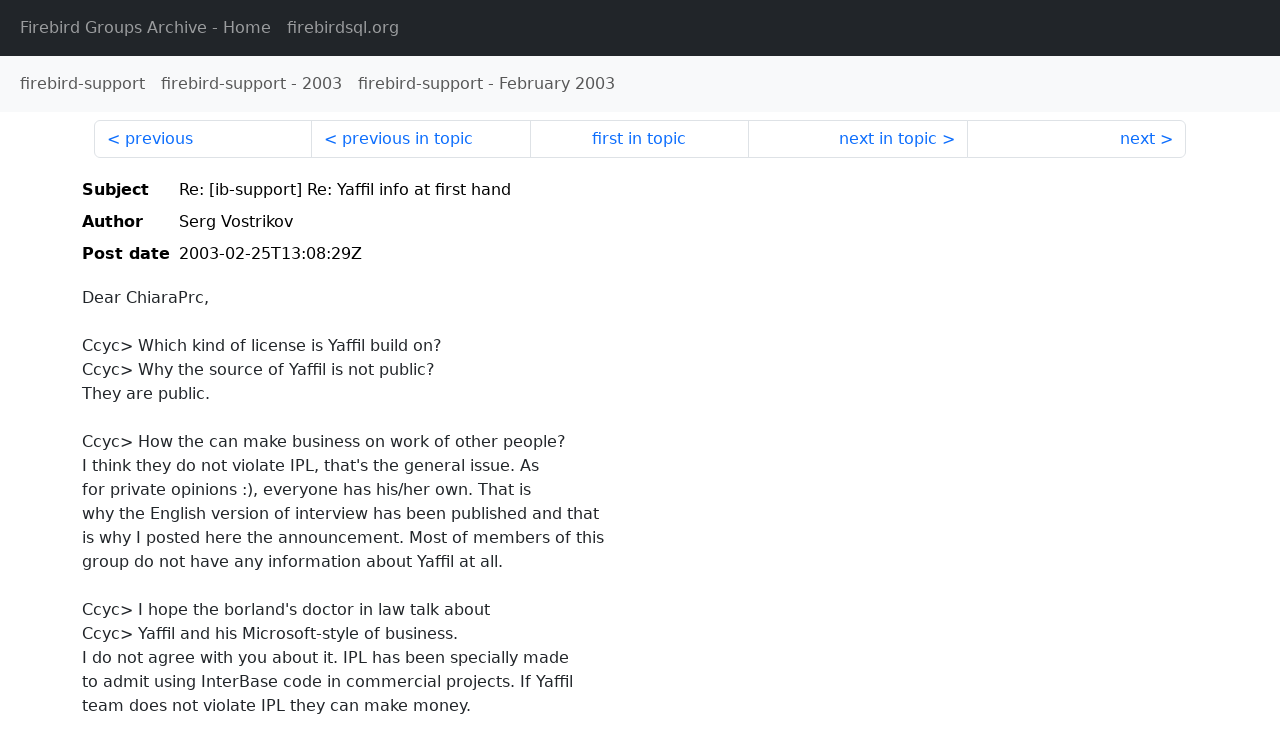

--- FILE ---
content_type: text/html
request_url: http://fb-list-archive.s3-website-eu-west-1.amazonaws.com/firebird-support/2003/2/22223.html
body_size: 1856
content:
<!DOCTYPE html>
<html lang="en">
<head>
    <meta charset="utf-8"/>
    <meta name="viewport" content="width=device-width, initial-scale=1">
    <link href="https://cdn.jsdelivr.net/npm/bootstrap@5.3.3/dist/css/bootstrap.min.css" rel="stylesheet" integrity="sha384-QWTKZyjpPEjISv5WaRU9OFeRpok6YctnYmDr5pNlyT2bRjXh0JMhjY6hW+ALEwIH" crossorigin="anonymous">
    <link href="../../../archive-style.css" rel="stylesheet" type="text/css"/>
    <link rel="canonical" href="http://fb-list-archive.s3-website-eu-west-1.amazonaws.com/firebird-support/2003/2/22223.html"/>
    <title>firebird-support - Re: [ib-support] Re: Yaffil info at first hand</title>
</head>
<body id="message" class="d-flex flex-column h-100">
<header class="archive-nav">
    <nav class="navbar navbar-expand-lg bg-dark site-menu" data-bs-theme="dark">
        <div class="container-fluid">
            <ul class="navbar-nav">
                <li class="nav-item site-root"><a class="nav-link" href="../../../"><span class="site-name">Firebird Groups Archive</span> - Home</a></li>
                <li class="nav-item parent-site"><a class="nav-link" href="https://www.firebirdsql.org/"><span class="site-name">firebirdsql.org</span></a></li>
            </ul>
        </div>
    </nav>
    <nav class="navbar navbar-expand-lg navbar-light bg-light group-nav">
        <div class="container-fluid">
            <ul class="navbar-nav">
                <li class="nav-item group-root"><a class="nav-link" href="../../index.html"><span class="group-name">firebird-support</span></a></li>
                <li class="nav-item group-year"><a class="nav-link" href="../index.html"><span class="group-name">firebird-support</span> - <span class="year">2003</span></a></li>
                <li class="nav-item group-year-month"><a class="nav-link" href="./index.html"><span class="group-name">firebird-support</span> - <span class="month">February 2003</span></a></li>
            </ul>
        </div>
    </nav>
</header>
<main role="main" class="flex-shrink-0">
    <div class="container">
        <nav class="my-sm-2 msg-nav content-nav-top">
            <div class="container-fluid">
                <ul class="pagination">
                    <li class="page-item previous previous-in-time">
                        <a class="page-link h-100" href="../../2003/2/22222.html">previous</a>
                    </li>
                    <li class="page-item previous previous-in-topic">
                        <a class="page-link h-100" href="../../2003/2/22222.html">previous in topic</a>
                    </li>
                    <li class="page-item first-in-topic"><a class="page-link h-100" href="../../2003/2/22196.html">first in topic</a></li>
                    <li class="page-item next next-in-topic">
                        <a class="page-link h-100" href="../../2003/2/22225.html">next in topic</a>
                    </li>
                    <li class="page-item next next-in-time">
                        <a class="page-link h-100" href="../../2003/2/22224.html">next</a>
                    </li>
                </ul>
            </div>
        </nav>
        <div class="msg">
            <div class="msg-header">
                <table class="table table-borderless table-sm">
                    <colgroup>
                        <col class="col-1 msg-header-name">
                        <col class="msg-header-value">
                    </colgroup>
                    <tr class="msg-subject">
                        <th scope="row" class="ps-sm-0 text-nowrap msg-header-name">Subject</th>
                        <td class="msg-header-value subject">Re: [ib-support] Re: Yaffil info at first hand</td>
                    </tr>
                    <tr class="msg-author">
                        <th scope="row" class="ps-sm-0 text-nowrap msg-header-name">Author</th>
                        <td class="msg-header-value author">Serg Vostrikov</td>
                    </tr>
                    <tr class="msg-postdate">
                        <th scope="row" class="ps-sm-0 text-nowrap msg-header-name">Post date</th>
                        <td class="msg-header-value date-time">2003-02-25T13:08:29Z</td>
                    </tr>
                </table>
            </div>
            <div class="my-sm-2 msg-body">
<div id="ygrps-yiv-1871630606">Dear ChiaraPrc,<br>
<br>
Ccyc&gt; Which kind of license is Yaffil build on?<br>
Ccyc&gt; Why the source of Yaffil is not public?<br>
      They are public.<br>
<br>
Ccyc&gt; How the can make business on work of other people?<br>
      I think they do not violate IPL, that's the general issue. As<br>
      for private opinions :), everyone has his/her own. That is<br>
      why the English version of interview has been published and that<br>
      is why I posted here the announcement. Most of members of this<br>
      group do not have any information about Yaffil at all.<br>
<br>
Ccyc&gt; I hope the borland's doctor in law talk about<br>
Ccyc&gt; Yaffil and his Microsoft-style of business.<br>
      I do not agree with you about it. IPL has been specially made<br>
      to admit using InterBase code in commercial projects. If Yaffil<br>
      team does not violate IPL they can make money.<br>
<br>
-- <br>
Sincerely yours,<br>
 Serg                            <br>
<br>
Devrace - software for developers!<br>
__________________________________              <br>
e-mail: <a rel="nofollow" target="_blank" href="mailto:sv@...">sv@...</a><br>
url   : <a rel="nofollow" target="_blank" href="http://www.devrace.com/,">http://www.devrace.com/,</a> <a rel="nofollow" target="_blank" href="http://www.devrace.de/">http://www.devrace.de/</a><br>
        <a rel="nofollow" target="_blank" href="http://www.fibplus.net/,">http://www.fibplus.net/,</a> <a rel="nofollow" target="_blank" href="http://www.athlant.com/">http://www.athlant.com/</a></div>
            </div>
        </div>
        <nav class="my-sm-2 msg-nav content-nav-bottom">
            <div class="container-fluid">
                <ul class="pagination">
                    <li class="page-item previous previous-in-time">
                        <a class="page-link h-100" href="../../2003/2/22222.html">previous</a>
                    </li>
                    <li class="page-item previous previous-in-topic">
                        <a class="page-link h-100" href="../../2003/2/22222.html">previous in topic</a>
                    </li>
                    <li class="page-item first-in-topic"><a class="page-link h-100" href="../../2003/2/22196.html">first in topic</a></li>
                    <li class="page-item next next-in-topic">
                        <a class="page-link h-100" href="../../2003/2/22225.html">next in topic</a>
                    </li>
                    <li class="page-item next next-in-time">
                        <a class="page-link h-100" href="../../2003/2/22224.html">next</a>
                    </li>
                </ul>
            </div>
        </nav>
    </div>
</main>
</body>
</html>